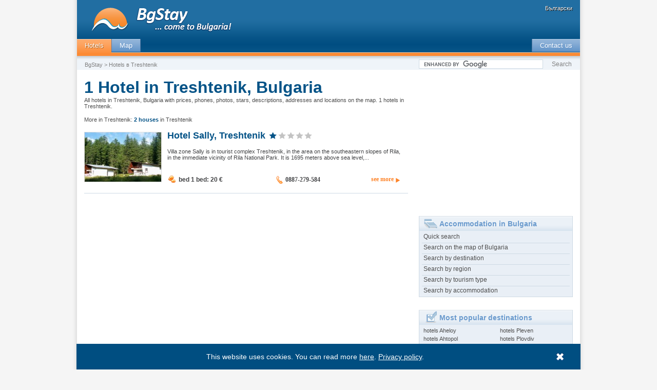

--- FILE ---
content_type: text/html; charset=utf-8
request_url: https://www.google.com/recaptcha/api2/aframe
body_size: 120
content:
<!DOCTYPE HTML><html><head><meta http-equiv="content-type" content="text/html; charset=UTF-8"></head><body><script nonce="yCRqerhCMTvuE4qGYZR9QQ">/** Anti-fraud and anti-abuse applications only. See google.com/recaptcha */ try{var clients={'sodar':'https://pagead2.googlesyndication.com/pagead/sodar?'};window.addEventListener("message",function(a){try{if(a.source===window.parent){var b=JSON.parse(a.data);var c=clients[b['id']];if(c){var d=document.createElement('img');d.src=c+b['params']+'&rc='+(localStorage.getItem("rc::a")?sessionStorage.getItem("rc::b"):"");window.document.body.appendChild(d);sessionStorage.setItem("rc::e",parseInt(sessionStorage.getItem("rc::e")||0)+1);localStorage.setItem("rc::h",'1769350828772');}}}catch(b){}});window.parent.postMessage("_grecaptcha_ready", "*");}catch(b){}</script></body></html>

--- FILE ---
content_type: text/css
request_url: https://bgstay.com/css/pochivka_common.css
body_size: 3212
content:
@import url('//bgstay.com/v4/js/fancybox/jquery.fancybox.css');
/* за новия пейджинг */

.first_page {
    background-color: #EFF6FA;
    border: 1px solid #D4ECF1;
    height: 26px;
    margin: 0 8px 0 0 !important;
    width: 26px;
}
.first_page:hover {
    background-color: #E5F7FB;
    cursor: pointer;
}
.first_page_img {
    background: url("//bgstay.com/images/sprit.png") no-repeat scroll -463px -96px transparent;
    height: 11px;
    margin: 7px 0 0;
    width: 13px;
}
.back_page {
    background-color: #EFF6FA;
    border: 1px solid #D4ECF1;
    height: 26px;
    margin: 0 18px 0 0 !important;
    width: 49px;
}
.back_page:hover {
    background-color: #E5F7FB;
    cursor: pointer;
}

.back_page_img {
    background: url("//bgstay.com/images/sprit.png") no-repeat scroll -463px -109px transparent;
    height: 15px;
    margin: 5px 0 0;
    width: 13px;
}

.page_number {
    background-color: #EFF6FA;
    border: 1px solid #D4ECF1;
    font-family: Arial,Helvetica,sans-serif;
    height: 26px;
    line-height: 25px;
    margin: 0 8px 0 0 !important;
    width: 26px;
}
.page_number:hover {
    background-color: #E5F7FB;
    cursor: pointer;
}
.page_number a {
    color: #155E8F;
    margin: 0 !important;
    text-decoration: none;
}
.page_number a:hover {
    color: #8C8C8C;
    text-decoration: underline;
}
.page_number a:hover {
    background-color: #E5F7FB;
}
.next_page {
    background-color: #EFF6FA;
    border: 1px solid #D4ECF1;
    height: 26px;
    margin: 0 0 0 10px !important;
    width: 49px;
}
.next_page:hover {
    background-color: #E5F7FB;
    cursor: pointer;
}

.next_page_img {
    background: url("//bgstay.com/images/sprit.png") no-repeat scroll -479px -109px transparent;
    height: 15px;
    margin: 5px 0 0;
    width: 15px;
} 

.page_number_active {
    background-color: #EFF6FA;
    border: 1px solid #D4ECF1;
    font-family: Arial,Helvetica,sans-serif;
    height: 26px;
    line-height: 25px;
    margin: 0 8px 0 0 !important;
    text-align: center;
    width: 26px;
}
.page_number_active:hover {
    background-color: #EFF6FA;
    cursor: default;
}


#navigation_bottom a {
    color: #155E8F;
    margin: 0 !important;
    text-decoration: none;
    text-align:center;
}
#navigation_bottom a:hover {
    text-decoration: none;
}
#navigation_bottom a:hover {
    background-color: #E5F7FB;
}

div#navigation_bottom {
    text-align: center;
    padding-top: 23px;
    clear: both;
} 


/* за табчето горе */

#pad_menu {
    padding: 5px 15px 5px 50px;
}
#pad_menu_active {
    background: url("//bgstay.com/images/allv4-tile.png") repeat-x scroll -3px -136px transparent;
    padding: 5px 15px 7px 50px;
    color: #FFFFFF;
    text-decoration: none;
    display: inline;
    font-family: Arial,sans-serif;
    font-size: 1.3em;}

#new_et-img {
    background: url("//bgstay.com/images/sprit.png") no-repeat scroll -449px -269px transparent;
    height: 18px;
    margin: 13px 0 0 -46px !important;
    padding: 0 !important;
    position: absolute;
    width: 46px;
}

.right_new_boton-img {
    background: url("//bgstay.com/images/sprit.png") no-repeat scroll -443px -232px transparent;
    float: right;
    height: 38px;
    margin: -8px 0 0 -11px;
    padding: 0 !important;
    position: absolute;
    width: 56px;
    z-index: 99;
}

.big_thumb {
    width:149px;
    height:96px;
}
.underlne:hover { text-decoration:underline !important; }
.go2mob {
    background: url("//pochivka.bg/mobile/images/2mob_bg.png") repeat scroll 0 0 transparent;
    float: left;
    height: 120px;
    margin-left: 10px;
    padding-top: 28px;
    text-align: center;
    width: 980px;
} 

html { overflow-x: hidden; overflow-y:auto; }

.n, .n:hover{
    text-decoration:none;
}
.small_light, .small_light:visited{
    color:#808080;
    font-size:11px;
}

/***************************** header *******************************/
div#header {
    width: 982px;
    margin: 0 auto;
    height: 75px;
    clear: both;
}
.header-bg {
    width: 100%;
    height: 51px;
    background: url([data-uri]);
    background: -moz-linear-gradient(top,  #216ea2 0%, #206ea1 36%, #1c699d 45%, #055386 74%, #004d81 85%, #085689 100%);
    background: -webkit-gradient(linear, left top, left bottom, color-stop(0%,#216ea2), color-stop(36%,#206ea1), color-stop(45%,#1c699d), color-stop(74%,#055386), color-stop(85%,#004d81), color-stop(100%,#085689));
    background: -webkit-linear-gradient(top,  #216ea2 0%,#206ea1 36%,#1c699d 45%,#055386 74%,#004d81 85%,#085689 100%);
    background: -o-linear-gradient(top,  #216ea2 0%,#206ea1 36%,#1c699d 45%,#055386 74%,#004d81 85%,#085689 100%);
    background: -ms-linear-gradient(top,  #216ea2 0%,#206ea1 36%,#1c699d 45%,#055386 74%,#004d81 85%,#085689 100%);
    background: linear-gradient(to bottom,  #216ea2 0%,#206ea1 36%,#1c699d 45%,#055386 74%,#004d81 85%,#085689 100%);
    filter: progid:DXImageTransform.Microsoft.gradient( startColorstr='#216ea2', endColorstr='#085689',GradientType=0 );
}
.header-border {
    width: 100%;
    height: 3px;
    background-color: #fc974b;
/*    border-top: 1px solid #ffb986;*/
    border-bottom: 1px solid #fcb985; 
}

div#header a img{
    margin: 11px 0 9px 10px;
}

span#languagebox {
    float: right;
    margin: 17px 10px 0 0;
    text-shadow: 1px 1px #000;
}
.language{
    color:#fff;
}


/*** Menu begin*/
div#mainmenu {
    height: 20px;
    clear: both;
    line-height: 20px;
    background: transparent url('../images/allv4-tile.png') -3px -345px repeat-x scroll;
}
div#mainmenuleft {
    float:left;
}
div#mainmenuleft a:first-child {

    
}
div#mainmenuleft a:last-child {
    border-right: 1px solid #587ba3;
}
div#mainmenuright {
    float:right;
}
div#mainmenu a {
    color: #fff;
    font-family: Arial,sans-serif;
    font-size: 1.2em;
    float: left;
}
.menu {
    background: transparent url('../images/allv4-tile.png') -3px -345px repeat-x scroll;
    padding: 0 10px;
    
    text-shadow: 1px 1px #608fc5;
}
div#mainmenuleft .menu {
    border-right: 1px solid #587ba3;
}
div#mainmenuright .menu {
    border-left: 1px solid #587ba3;
}
div#mainmenuright .menuactive {
    border-left: 1px solid #587ba3;
}
.menu:hover {
    background: transparent url('../images/allv4-tile.png') -3px -374px repeat-x scroll;
}
.menuactive {
    background: transparent url(../images/allv4-tile.png) -3px -136px repeat-x;
    padding: 0 10px 0;
    text-shadow: 1px 1px #a65b17;
    border: none;
    
}

.menuactive + .menu {
    border-left: 1px solid #587ba3;
}
/*.menuactive:not(:first-child) {
    border-left: 1px solid #587ba3;
}*/

/*** Breadcrumps+search begin*/
div#crumpssearch {
    color: #808080;
    clear: both;
    padding: 4px 0 0 19px;
}


/***************************** global search *******************************/
.global-search {
    width: 413px;
    margin: 13px 0 0 45px;
    float: left;
    position: relative;
}
.global-search-input {
    width: 100%;
    height: 25px;
    background-color: #fff;
    background-position: 393px 50%;
    background-repeat: no-repeat;
    border-radius: 3px;
/*    border: 1px solid #1a5e8b;*/
}
.global-search-input.lens {
    background-image: url('../images/global_search/lens.png');
}
.global-search-input.loader {
    background-image: url('../images/global_search/loader.gif');
}
.global-search-input .cancel {
    display: block;
    position: absolute;
    width: 15px;
    height: 15px;
    background: #fff url('../images/global_search/cancel.png') 50% 50% no-repeat;
    top: 5px;
    right: 5px;
}
.global-search-input input {
    border: none;
    border-right: 1px solid #c7c7c7;
    height: 20px;
    margin: 1px 0 0 2px;
    width: 375px;
    padding-left: 8px;
    font-size: 11px;
    outline: none;
}
.global-search-result {
    display: none;
    position: absolute;
    left: -1px;
    top: 26px;
    width: 100%;
    background: #fff;
    border: 1px solid #226fa2;
    z-index: 121;
}
.global-search-result ul {
    list-style-image: none;
    padding: 0;
    margin: 0;
}
.global-search-result ul li {
    list-style: none;
}
.global-search-result ul li.border {
    border: none;
    width: 100%;
    height: 1px;
    border-bottom: 1px solid #d3d3d3;

}
.global-search-result ul li a {
    display: block;
    margin: 0 12px;
    padding: 6px 0 6px 26px;
    background-repeat: no-repeat;
}
.global-search-result ul li:hover {
    text-decoration: underline;
}
.global-search-result ul li a.percent {
    background-image: url('../images/global_search/icon-search-percent.png');
    background-position: 0 50%;
    background-size: 16px 13px;
}
.global-search-result ul li a.home {
    background-image: url('../images/global_search/icon-search-home.png');
    background-position: 0 50%;
}
.global-search-result ul li a.bed {
    background-image: url('../images/global_search/icon-search-bed.png');
    background-position: 0 50%;
    background-size: 16px 12px;
}
.global-search-result ul li a.pin {
    background-image: url('../images/global_search/icon-search-pin.png');
    background-position: 0 50%;
    background-size: 16px 16px;
}
.global-search-result ul li a.cutlery {
    background-image: url('../images/global_search/icon-search-cutlery.png');
    background-position: 0 50%;
    background-size: 16px 16px;
}

/***************************** cookie policy *******************************/
.cookie-policy {
    position: fixed;
    height: 50px;
    width: 982px;
    margin-left: -491px;
    left: 50%;
    bottom: 0;
    background: #004e81;
    color: #fff;
    font: normal 14px/50px Arial,Helvetica,sans-serif;
    text-align: center;
    z-index: 999999;
}
.cookie-policy a {
    color: #fff;
    text-decoration: underline;
}
.cookie-policy a:hover {
    text-decoration: none;
}    
.cookie-policy .cookie-policy-close {
    float: right;
    margin-right: 28px;
    margin-top: 13px;
}
.cookie-policy .cookie-policy-close i {
    background: url("../../images/btn-close.png") 0 0 no-repeat;
    display: inline-block;
    height: 24px;
    vertical-align: middle;
    width: 24px;
}

--- FILE ---
content_type: text/css
request_url: https://bgstay.com/css/town_20150602.css
body_size: 7654
content:
/*Basic HTML elements */
body{
	font-family:Verdana,Arial,sans-serif;
	font-size:11px;
	color:#4d4d4d;
	margin:0;
	padding:0;
	}

div#page-back{
	clear:both;width:100%;
	padding:0;
	width:1000px;
	margin:0 auto;
	}

	
div#main_panel{
	float:right;
	width:700px;
	padding-bottom:25px;
}

.room_type{
	padding:15px;
	border: 1px solid #cedae4;
}

.upload_thumb{
	margin:15px;
	border: 1px solid #cedae4;
}

.checkbox_1{
	border: medium none;
	vertical-align: middle;
}

/* Font and link styling */


/** Headings */

/*** H1 */
h1{
	font-family:Arial, sans-serif;
	color:#045387;
	font-size:24px;
	margin-top:16px;
	}

.large_title{
	font-family:Arial, sans-serif;
	color:#045387;
	font-size:18px;
	margin-top:0;
	margin-bottom:10px;
	}
	
br.small{
	line-height:6px;
}

br.m25{
	line-height:25px;
}

br.m15{
	line-height:15px;
}

textarea.link{
	border-style:solid;
	border-width:1px;
	border-color:#cedae4;
	overflow: hidden;
}

.checkbox_item {
	/*float:left;*/
	/*clear:both;*/
	border: 0px;
	vertical-align: middle;
}

/*** H1 Home */

.h1_home{
	font-family:Arial, sans-serif;
	font-size:30px;
	font-weight:normal;
	}


/*** H1 small A??�A�A?A?a�sA�A?A?a�sA�A?A??�A�A?A?a�sA�A?A?a�sA�A?A??�A�A?A?a�sA�A?A?a�sA�A?A??�A�A?A?a�sA�A?A?a�sA�A?A??�A�A?A?a�sA�A?A?a�sA�A?A??�A�A?A?a�sA�A?A?a�sA�A?A??�A�A?A?a�sA�A?A?a�sA�A?A??�A�A?A?a�sA�A?A?a�sA�A? A??�A�A?A?a�sA�A?A?a�sA�A?A??�A�A?A?a�sA�A?A?a�sA�A?A??�A�A?A?a�sA�A?A?a�sA�A?A??�A�A?A?a�sA�A?A?a�sA�A?A??�A�A?A?a�sA�A?A?a�sA�A?A??�A�A?A?a�sA�A?A?a�sA�A? A??�A�A?A?a�sA�A?A?a�sA�A?A??�A�A?A?a�sA�A?A?a�sA�A? A??�A�A?A?a�sA�A?A?a�sA�A?A??�A�A?A?a�sA�A?A?a�sA�A? A??�A�A?A?a�sA�A?A?a�sA�A?A??�A�A?A?a�sA�A?A?a�sA�A?A??�A�A?A?a�sA�A?A?a�sA�A?A??�A�A?A?a�sA�A?A?a�sA�A?A??�A�A?A?a�sA�A?A?a�sA�A?A??�A�A?A?a�sA�A?A?a�sA�A?A??�A�A?A?a�sA�A?A?a�sA�A?A??�A�A?A?a�sA�A?A?a�sA�A? - A??�A�A?A?a�sA�A?A?a�sA�A?A??�A�A?A?a�sA�A?A?a�sA�A?A??�A�A?A?a�sA�A?A?a�sA�A?A??�A�A?A?a�sA�A?A?a�sA�A?A??�A�A?A?a�sA�A?A?a�sA�A?A??�A�A?A?a�sA�A?A?a�sA�A?A??�A�A?A?a�sA�A?A?a�sA�A?A??�A�A?A?a�sA�A?A?a�sA�A? A??�A�A?A?a�sA�A?A?a�sA�A? A??�A�A?A?a�sA�A?A?a�sA�A? h2_small, A??�A�A?A?a�sA�A?A?a�sA�A?A??�A�A?A?a�sA�A?A?a�sA�A?A??�A�A?A?a�sA�A?A?a�sA�A?A??�A�A?A?a�sA�A?A?a�sA�A?A??�A�A?A?a�sA�A?A?a�sA�A? A??�A�A?A?a�sA�A?A?a�sA�A?A??�A�A?A?a�sA�A?A?a�sA�A? A??�A�A?A?a�sA�A?A?a�sA�A?A??�A�A?A?a�sA�A?A?a�sA�A?A??�A�A?A?a�sA�A?A?a�sA�A?A??�A�A?A?a�sA�A?A?a�sA�A?A??�A�A?A?a�sA�A?A?a�sA�A?A??�A�A?A?a�sA�A?A?a�sA�A?A??�A�A?A?a�sA�A?A?a�sA�A?A??�A�A?A?a�sA�A?A?a�sA�A? A??�A�A?A?a�sA�A?A?a�sA�A?A??�A�A?A?a�sA�A?A?a�sA�A?A??�A�A?A?a�sA�A?A?a�sA�A? A??�A�A?A?a�sA�A?A?a�sA�A?A??�A�A?A?a�sA�A?A?a�sA�A?A??�A�A?A?a�sA�A?A?a�sA�A?A??�A�A?A?a�sA�A?A?a�sA�A?A??�A�A?A?a�sA�A?A?a�sA�A?A??�A�A?A?a�sA�A?A?a�sA�A?A??�A�A?A?a�sA�A?A?a�sA�A?A??�A�A?A?a�sA�A?A?a�sA�A?A??�A�A?A?a�sA�A?A?a�sA�A? A??�A�A?A?a�sA�A?A?a�sA�A?A??�A�A?A?a�sA�A?A?a�sA�A? A??�A�A?A?a�sA�A?A?a�sA�A?A??�A�A?A?a�sA�A?A?a�sA�A?A??�A�A?A?a�sA�A?A?a�sA�A?A??�A�A?A?a�sA�A?A?a�sA�A?A??�A�A?A?a�sA�A?A?a�sA�A?A??�A�A?A?a�sA�A?A?a�sA�A?A??�A�A?A?a�sA�A?A?a�sA�A?A??�A�A?A?a�sA�A?A?a�sA�A?A??�A�A?A?a�sA�A?A?a�sA�A? */
.h1_small{
	font-family:Arial, sans-serif;
	color:#045387;
	font-size:18px;
	}
	
/*** H2 small A??�A�A?A?a�sA�A?A?a�sA�A?A??�A�A?A?a�sA�A?A?a�sA�A?A??�A�A?A?a�sA�A?A?a�sA�A?A??�A�A?A?a�sA�A?A?a�sA�A? A??�A�A?A?a�sA�A?A?a�sA�A?A??�A�A?A?a�sA�A?A?a�sA�A? A??�A�A?A?a�sA�A?A?a�sA�A?A??�A�A?A?a�sA�A?A?a�sA�A?A??�A�A?A?a�sA�A?A?a�sA�A?A??�A�A?A?a�sA�A?A?a�sA�A?A??�A�A?A?a�sA�A?A?a�sA�A?A??�A�A?A?a�sA�A?A?a�sA�A?, A??�A�A?A?a�sA�A?A?a�sA�A?A??�A�A?A?a�sA�A?A?a�sA�A?A??�A�A?A?a�sA�A?A?a�sA�A?A??�A�A?A?a�sA�A?A?a�sA�A?A??�A�A?A?a�sA�A?A?a�sA�A?A??�A�A?A?a�sA�A?A?a�sA�A? A??�A�A?A?a�sA�A?A?a�sA�A? A??�A�A?A?a�sA�A?A?a�sA�A?A??�A�A?A?a�sA�A?A?a�sA�A?A??�A�A?A?a�sA�A?A?a�sA�A?A??�A�A?A?a�sA�A?A?a�sA�A?A??�A�A?A?a�sA�A?A?a�sA�A?A??�A�A?A?a�sA�A?A?a�sA�A?A??�A�A?A?a�sA�A?A?a�sA�A?A??�A�A?A?a�sA�A?A?a�sA�A?A??�A�A?A?a�sA�A?A?a�sA�A?A??�A�A?A?a�sA�A?A?a�sA�A?A??�A�A?A?a�sA�A?A?a�sA�A? A??�A�A?A?a�sA�A?A?a�sA�A?A??�A�A?A?a�sA�A?A?a�sA�A? A??�A�A?A?a�sA�A?A?a�sA�A?A??�A�A?A?a�sA�A?A?a�sA�A?A??�A�A?A?a�sA�A?A?a�sA�A?A??�A�A?A?a�sA�A?A?a�sA�A?A??�A�A?A?a�sA�A?A?a�sA�A?A??�A�A?A?a�sA�A?A?a�sA�A?A??�A�A?A?a�sA�A?A?a�sA�A?A??�A�A?A?a�sA�A?A?a�sA�A?A??�A�A?A?a�sA�A?A?a�sA�A? A??�A�A?A?a�sA�A?A?a�sA�A?A??�A�A?A?a�sA�A?A?a�sA�A?A??�A�A?A?a�sA�A?A?a�sA�A?A??�A�A?A?a�sA�A?A?a�sA�A?A??�A�A?A?a�sA�A?A?a�sA�A?A??�A�A?A?a�sA�A?A?a�sA�A?A??�A�A?A?a�sA�A?A?a�sA�A? A??�A�A?A?a�sA�A?A?a�sA�A?A??�A�A?A?a�sA�A?A?a�sA�A? A??�A�A?A?a�sA�A?A?a�sA�A?A??�A�A?A?a�sA�A?A?a�sA�A?A??�A�A?A?a�sA�A?A?a�sA�A?A??�A�A?A?a�sA�A?A?a�sA�A?A??�A�A?A?a�sA�A?A?a�sA�A?A??�A�A?A?a�sA�A?A?a�sA�A?A??�A�A?A?a�sA�A?A?a�sA�A?A??�A�A?A?a�sA�A?A?a�sA�A? A??�A�A?A?a�sA�A?A?a�sA�A?A??�A�A?A?a�sA�A?A?a�sA�A?A??�A�A?A?a�sA�A?A?a�sA�A?A??�A�A?A?a�sA�A?A?a�sA�A?A??�A�A?A?a�sA�A?A?a�sA�A?A??�A�A?A?a�sA�A?A?a�sA�A? A??�A�A?A?a�sA�A?A?a�sA�A?A??�A�A?A?a�sA�A?A?a�sA�A? A??�A�A?A?a�sA�A?A?a�sA�A?A??�A�A?A?a�sA�A?A?a�sA�A? h2, A??�A�A?A?a�sA�A?A?a�sA�A? A??�A�A?A?a�sA�A?A?a�sA�A?A??�A�A?A?a�sA�A?A?a�sA�A? h1, A??�A�A?A?a�sA�A?A?a�sA�A?A??�A�A?A?a�sA�A?A?a�sA�A?A??�A�A?A?a�sA�A?A?a�sA�A?A??�A�A?A?a�sA�A?A?a�sA�A?A??�A�A?A?a�sA�A?A?a�sA�A?A??�A�A?A?a�sA�A?A?a�sA�A?A??�A�A?A?a�sA�A?A?a�sA�A? A??�A�A?A?a�sA�A?A?a�sA�A?A??�A�A?A?a�sA�A?A?a�sA�A? A??�A�A?A?a�sA�A?A?a�sA�A?A??�A�A?A?a�sA�A?A?a�sA�A? .h1_small A??�A�A?A?a�sA�A?A?a�sA�A? A??�A�A?A?a�sA�A?A?a�sA�A?A??�A�A?A?a�sA�A?A?a�sA�A? A??�A�A?A?a�sA�A?A?a�sA�A?A??�A�A?A?a�sA�A?A?a�sA�A?A??�A�A?A?a�sA�A?A?a�sA�A?A??�A�A?A?a�sA�A?A?a�sA�A?, A??�A�A?A?a�sA�A?A?a�sA�A?A??�A�A?A?a�sA�A?A?a�sA�A?A??�A�A?A?a�sA�A?A?a�sA�A?A??�A�A?A?a�sA�A?A?a�sA�A? .h1_small A??�A�A?A?a�sA�A?A?a�sA�A?A??�A�A?A?a�sA�A?A?a�sA�A?A??�A�A?A?a�sA�A?A?a�sA�A? A??�A�A?A?a�sA�A?A?a�sA�A?A??�A�A?A?a�sA�A?A?a�sA�A?A??�A�A?A?a�sA�A?A?a�sA�A? A??�A�A?A?a�sA�A?A?a�sA�A?A??�A�A?A?a�sA�A?A?a�sA�A? A??�A�A?A?a�sA�A?A?a�sA�A?A??�A�A?A?a�sA�A?A?a�sA�A?A??�A�A?A?a�sA�A?A?a�sA�A?A??�A�A?A?a�sA�A?A?a�sA�A?A??�A�A?A?a�sA�A?A?a�sA�A?A??�A�A?A?a�sA�A?A?a�sA�A?A??�A�A?A?a�sA�A?A?a�sA�A?A??�A�A?A?a�sA�A?A?a�sA�A? A??�A�A?A?a�sA�A?A?a�sA�A?A??�A�A?A?a�sA�A?A?a�sA�A?A??�A�A?A?a�sA�A?A?a�sA�A?A??�A�A?A?a�sA�A?A?a�sA�A?A??�A�A?A?a�sA�A?A?a�sA�A?A??�A�A?A?a�sA�A?A?a�sA�A?*/
.h2_small{
	font-family:Arial, sans-serif;
	color:#045387;
	font-size:18px;
	}

/*** H2 */
h2{
	color:#045387;
	font-size:14px;
	font-family: Arial, sans-serif;
	margin:16px 0 8px 0px;
	}

/*** H2 Light */
.h2_light{
	color:#6a9acd;
	font-size:14px;
	font-family: Arial, sans-serif;
	font-weight:bold;
	margin:12px 0 8px 17px;
	}

/*** H3 */
.h3{
	
	}

option{
	color:#4d4d4d;
	font-size:12px;
}

label{
	color:#4d4d4d;
	font-size:11px;
}

label:hover{
	text-decoration:underline;
}

/** Paragraph headings */


/*** Light blue */
.title_light{
	color:#6A9ACD;
	/*display:block;*/
	font-family:Arial,sans-serif;
	font-size:14px;
	font-weight:bold;
	margin:12px 0 8px 17px;
	}
	
div.normalbox .title_light, div.orangebox .title_light{
	margin:0;
	padding-left:0;
	padding-right:0;
	padding-top:0;
	padding-bottom:3px;
}

div.box_no_padding .title_light{
	padding-left:15px;
	padding-top:10px;
}

div#main .normalbox{
	width:603px;
}

div#main_panel .normalbox{
	width:668px;
}

/*** Dark blue */
.title_dark{
	color:#045387;
	font-family:Arial,sans-serif;
	font-size:14px;
	font-weight:bold;
	margin:16px 0 8px 0;
	}

div.searchform a{
	font-family:Verdana,Arial,sans-serif;
	font-size:11px;
	/*color:#4d4d4d;*/
}

/** Links */


/*** Underline */
.u{
	text-decoration:underline !important;
	}

.u:hover{
	text-decoration:none !important;
	}

/*** No underline */
a{
	text-decoration:none;
	color:#4d4d4d;
	}

a:hover{
	text-decoration:underline;
	}


input.a:hover{
	color:#4d4d4d;
	background:#e4ecf4 !important;
	}

a img{
	border:none;
	}

/*** No change */
.n, .n:hover{
	text-decoration:none;
	}


/** Text */

.mid_dark{
	color:#4d4d4d;
	font-size:12px;
	font-family:Arial, sans-serif;
	}

.small_dark{
	color:#4d4d4d;
	font-size:11px;
	}

/*** Light gray #808080 */
.big_light{
	
	}

.mid_light{
	color:#808080;
	font-size:12px;
	}

.small_light, .small_light:visited{
	color:#808080;
	font-size:11px;
	}

a:hover span{
text-decoration: underline;
cursor:pointer;
}

/*** Orange */
.big_orange{
	font-size:14px !important;
	font-weight:bold !important;
	color:#fc8a34 !important;
	}

.mid_orange{
	font-size:12px;
	font-weight:bold;
	color:#fc8a34;
	}
	
.small_orange{
	font-size:12px;
	font-weight:normal;
	color:#fc8a34;
	}

.orange_text{
	color:#fc8a34;
	}
	
/*** Dark blue #336699 */
.mid_dark_blue{
	color:#045387;
	}

.small_dark_blue{
	color:#045387;
	font-size:11px;
	}

/*** Light blue #6699cc A??�A�A?A?a�sA�A?A?a�sA�A?A??�A�A?A?a�sA�A?A?a�sA�A?A??�A�A?A?a�sA�A?A?a�sA�A?A??�A�A?A?a�sA�A?A?a�sA�A? A??�A�A?A?a�sA�A?A?a�sA�A?A??�A�A?A?a�sA�A?A?a�sA�A? A??�A�A?A?a�sA�A?A?a�sA�A?A??�A�A?A?a�sA�A?A?a�sA�A?A??�A�A?A?a�sA�A?A?a�sA�A?A??�A�A?A?a�sA�A?A?a�sA�A?A??�A�A?A?a�sA�A?A?a�sA�A?A??�A�A?A?a�sA�A?A?a�sA�A?A??�A�A?A?a�sA�A?A?a�sA�A?A??�A�A?A?a�sA�A?A?a�sA�A?A??�A�A?A?a�sA�A?A?a�sA�A? A??�A�A?A?a�sA�A?A?a�sA�A?A??�A�A?A?a�sA�A?A?a�sA�A?A??�A�A?A?a�sA�A?A?a�sA�A? A??�A�A?A?a�sA�A?A?a�sA�A?A??�A�A?A?a�sA�A?A?a�sA�A?A??�A�A?A?a�sA�A?A?a�sA�A?A??�A�A?A?a�sA�A?A?a�sA�A?A??�A�A?A?a�sA�A?A?a�sA�A?A??�A�A?A?a�sA�A?A?a�sA�A?A??�A�A?A?a�sA�A?A?a�sA�A?A??�A�A?A?a�sA�A?A?a�sA�A?A??�A�A?A?a�sA�A?A?a�sA�A?A??�A�A?A?a�sA�A?A?a�sA�A?A??�A�A?A?a�sA�A?A?a�sA�A? A??�A�A?A?a�sA�A?A?a�sA�A?A??�A�A?A?a�sA�A?A?a�sA�A? A??�A�A?A?a�sA�A?A?a�sA�A?A??�A�A?A?a�sA�A?A?a�sA�A?A??�A�A?A?a�sA�A?A?a�sA�A?A??�A�A?A?a�sA�A?A?a�sA�A?A??�A�A?A?a�sA�A?A?a�sA�A?A??�A�A?A?a�sA�A?A?a�sA�A?A??�A�A?A?a�sA�A?A?a�sA�A?A??�A�A?A?a�sA�A?A?a�sA�A?A??�A�A?A?a�sA�A?A?a�sA�A?*/
.mid_light_blue{
	color:#6A9ACD;
	font-weight:bold;
	}

/*** Red #ff0000 */
.warn{
	color:#ff0000;
	font-weight:1000;
	font-family:Verdana, sans-serif;
	font-size:13px;
	}

/*** White #ffffff */
.menu{
	color:#FFFFFF;
	display:inline;
	font-family:Arial,sans-serif;
	font-size:1.3em;
	padding:5px 15px 5px;
	}

.menuactive{
	color:#FFFFFF;
	display:inline;
	font-family:Arial,sans-serif;
	font-size:1.3em;
	padding:5px 15px 7px;
	}

.language{
	color:#ffffff;
	}

.table{
	color:#ffffff;
	font-size:9px;
	}



/* Layout elements */



/** HEADER BEGIN */
div#header{
	width:980px;
	margin:0 auto;
	height:136px;
	background:#eff4f9;
	clear:both;
	}

div#header a img{
	margin:14px 0 13px 27px;
	}

span#languagebox{
	float:right;
	margin:10px 15px 0 0;
	}

/*** Menu begin*/
div#mainmenu{
	height:44px;
	clear:both;
	line-height:normal;
        background: none;
	}

div#mainmenuleft{
	float:left;
	}

div#mainmenuright{
	float:right;
	}


/*** Breadcrumps+search begin*/
div#crumpssearch{
	color:#808080;
	clear:both;
	padding:0 0 0 15px;
	}

div#crumps{
	float:left;
	}

div#searchbox{
	float:right;
	}

div#searchbox input{
	border:1px solid #CEDAE4 !important;
	float:left;
	margin:-4px 0 0 0;
	width:236px;
	position:relative;
	}

div#searchbox input.button{
	background:transparent none repeat scroll 0 0;
	border:medium none !important;
	cursor:pointer;
	padding-top:2px;
	width:72px;
	}



/** CONTENT BEGIN */
div#content{
	width:952px;
	margin:0 auto;
	padding:0 14px;
	}

div#main{
	float:left;
	clear:left;
	width:635px;
	padding-bottom:25px;
	}

div#main_wide{
	float:left;
	width:952px;
	padding-bottom:14px;
	}
	
/*** Navigation top begin*/
div#navigation{
	clear:both;
	padding-top:8px;
	margin:0 0 20px 0;
	height:13px;
	width:100%;
	}

div.directions{
	float:right;
	color:#808080;
	}

div.founditems{
	float:left;
	}

div.foundnumber{
	float:left;
	margin:0 auto;
	text-align:center;
	width:350px;
	}

div.foundnumber div#previous{
	float:right;
	}

.toleft-img{
	height:14px;
	width:7px;
	margin-right:5px;
	}

.toright-img{
	height:14px;
	width:7px;
	margin-left:5px;
	}

.youarehere{
	height:14px;
	margin:0 20px;
	width:11px;
	}

/*** Heading begin*/
div#heading{
	border-bottom:1px solid #7E9DB9;
	clear:both;
	height:52px;
	}

div#title{
	float:left;
	margin-right:10px;
	}

div#title img{
	float:left;
	}

div#title span{
	padding-left:10px;
	font-size:12px;
	}

div#title h1{
	display:inline;
	margin:-4px 0 3px 0px;
	}

div#title h2{
	display:inline;
	font-weight:100;
	margin:0;
	padding-left:1px;
	}

div.searchitemhead h2{
	margin:-4px 5px 3px 0;
	}

div.stars{
	padding-top:7px;
	}

div.searchitem{
	border:1px solid #CEDAE4;
	clear:both;
	margin-bottom:25px;
	padding-bottom:5px;
	}

div.searchitemhead{
	height:40px;
	background:#EBF1F7 ;
	border-bottom:1px solid #CEDAE4;
	padding: 5px 5px 0 5px;
	}

.vipdetailed-img{
	height:47px;	
	margin-right:10px;
	width:43px;
	}

.vipresults-img{
	height:34px;	
	margin-right:10px;
	width:43px;
	}

div.itemitemhead{
	float:right;
	}

div.searchitemhead div.searchitemtitle{
	float:left;
	clear:right;
	width:570px;
	}

div.searchiteminfo{
	/*clear:both;*/
	padding:5px;
	}

div.searchiteminfo img{
	float:left;
	margin:0 11px 11px 0;
	}

div.searchitemhead div.mid_dark_blue{
	font-size:12px;
	float:left;
	width:410px;
	}

.moreinfo{
	height:15px;
	padding-left:17px;
	}

.moreinfo-img{
	height:15px;
	margin-right:5px;
	width:14px;
	}

div.description {
	margin:10px 0 25px 0;
	}

/*
div.description div.regiontypetext{
	float:left;
	text-align:justify;
	width:225px;
	}
*/

/*A??�A�A?A?a�sA�A?A?a�sA�A?A??�A�A?A?a�sA�A?A?a�sA�A?A??�A�A?A?a�sA�A?A?a�sA�A? A??�A�A?A?a�sA�A?A?a�sA�A?A??�A�A?A?a�sA�A?A?a�sA�A? A??�A�A?A?a�sA�A?A?a�sA�A?A??�A�A?A?a�sA�A?A?a�sA�A?A??�A�A?A?a�sA�A?A?a�sA�A? A??�A�A?A?a�sA�A?A?a�sA�A?A??�A�A?A?a�sA�A?A?a�sA�A?A??�A�A?A?a�sA�A?A?a�sA�A?A??�A�A?A?a�sA�A?A?a�sA�A?A??�A�A?A?a�sA�A?A?a�sA�A?A??�A�A?A?a�sA�A?A?a�sA�A?A??�A�A?A?a�sA�A?A?a�sA�A?A??�A�A?A?a�sA�A?A?a�sA�A?A??�A�A?A?a�sA�A?A?a�sA�A????*/
div.description div.map{
	float:right;
	width:390px;
	}

.regionmap{
	float:right;
	width:390px;
	margin-left:10px;
}

.checkbox_aux{
	width:125px;
}

div.searchform{
	margin-bottom:25px;
	margin-top:20px;
	}

div.searchform  div.clear{
	height:3px;
	}

div.searchform span.title_light{	
	height:20px;
	margin:10px;
	padding:5px 0 0 10px;
	}

div.searchform table{ 
	/*margin-left:25px;	*/
	/*width:98%;*/
	}

div.searchform table a.small_dark{ 
	float:left;
	width:147px;
	}

div.searchform a{ 
	padding:0 !important;
	}

div.searchform div.small_dark input{
	border:1px solid #CEDAE4;	
	margin:10px 10px 0 10px;
	}

input{
	border:1px solid #CEDAE4;
	color:#4d4d4d;
	font-size:12px;
	font-family:Verdana, sans-serif;
	
}

.border{
	border:1px solid #CEDAE4;
}

select{
	border:1px solid #cedae4;
	color:#4d4d4d;
}

.noborder{
	border:0 !important;
}

div.searchform div.small_dark select{
	border:1px solid #cedae4;
	margin:10px 10px 10px 0;
	}

hr.searchdivider{
	border-left:medium none;
	border-top:1px solid #CEDAE4;
	color:#FFFFFF;
	width:610px;
	}

.formn{
	height:24px;
	margin:-5px 5px 0 0;
	width:23px;
	}


/*** Two columns begin*/

/**** Left column begin*/

div#twocolumns{
	clear:both;
	margin-top:10px;
	}

div#leftcol{
	float:left;
	margin:0 16px 4px 0;
	width:299px;
	}

div#thumbs{
margin-top:22px;
padding:0;
width:300px;
overflow:hidden;
text-align:left;
}

div#thumbs ul{
list-style:none;
padding:0;
margin:0;
width:320px;
}

div#thumbs ul li{
display:block;
float:left;
height:80px;
margin-right:20px;
padding:0;
text-align:center;
width:60px;
}

div#leftcol div#image{
text-align:center;
}
	
div.advert a{
	float:right;
	}
	
div.advert{
	clear:both;
}

div.bluebox-icons{
	margin-top:25px;
	line-height:21px;
	width:298px;
	}

div.bluebox-icons div.item{
	margin-left:20px;
	height:25px;
	}

div.item a img{
	margin-right:7px;
	width:20px;
	height:18px;
	}


/**** Right column begin*/


div.bluebox, div.bluebox-icons, div.bluebox-info{
	border: 1px solid #cedae4;
	padding:0 0 10px 0;
	line-height:16px;
	}

div.orangebox{
	border: 1px solid #cedae4;
	padding:15px;
	padding-top:10px;
	background:#FFF3EA;
	}
	
div.normalbox{
	border: 1px solid #cedae4;
	padding:15px;
	padding-top:10px;
	/*padding:0 0 10px 0;*/
	/*line-height:16px;*/
	/*background:#EBF1F7;*/
	}
	
div.bluebox-add{
	background:#EBF1F7;
	}

div.bluebox a{
	padding: 0 2px 0 28px;
	}

div.bluebox_condensed a{
	padding: 0 2px 0 10px;
}

div.bluebox_condensed {
	width:270px;
	margin-top:15px;
	height:126px;
}

div.bluebox_condensed .title_light{
	margin-left:10px;
}

div.bluebox_adsense_small {
	margin-top:15px;
	padding-top:10px;
	width:270px;
	height:60px;
}

div#twocolumns div.bluebox{
	margin-bottom:15px;
	width:317px;
	}

div#twocolumns div.reserv{
	width:319px;
	margin-bottom:10px;
	}

div.resrvitem{
	min-height:21px;
	}

div.resrvitem img{
	height:20px;
	margin:-2px 5px 0 0;
	width:21px;
	}



.down{
	background:transparent;
	padding-right:19px;
	}

/**** Single column begin*/

div#singlecolumn h2{
	margin-left:0;
	}

div#singlecolumn {
	clear:both;
}
	
table.prices{
	border:1px solid #CEDAE4;
	font-size:11px;
	font-family:Arial, sans-serif;
	width:100%;
	color:#4d4d4d;
	}

table.vip_prices{
	background:#ffffff;
	border:1px solid #CEDAE4;
	padding:0;
	margin:0;
	font-size:12px;
	font-family:Arial, sans-serif;
	margin:0 auto;
	color:#4d4d4d;
}

.vip_prices tr.columnnames td {
	border-bottom:1px solid #CEDAE4;
}

.vip_prices td {
	border-right:1px solid #CEDAE4;
	vertical-align:middle;
	}

table.vip_prices tr.bluerow{
	background:#ebf1f7;
	}

div.searchitem table.prices{
	background:#ffffff;
	border-left:1px solid #CEDAE4;
	border-top:1px solid #CEDAE4;
	border-bottom:1px solid #CEDAE4;
	border-right:none;
	clear:both;
	font-size:11px;
	font-family:Arial, sans-serif;
	margin:0 auto;
	width:623px;
	color:#4d4d4d;
	}

table.prices tr.columnnames{
	color:#ffffff;
	height:33px;
	font-weight:bold;
	}

div.searchitem table.prices tr.columnnames td{
	color:#4d4d4d;
	height:33px;
	font-weight:bold;
	border-bottom:1px solid #CEDAE4;
	}

div.searchitem table.prices tr.columnnames span.table{
	color:#4d4d4d;

	}

table.prices tr.columnnames td.roomtype{
	text-align:left;
	}

table.prices tr{
	height:19px;
	}

table.prices tr.bluerow{
	background:#ebf1f7;
	}

table.prices tr.whiterow{
	background:#ffffff;
	}

table.prices td{
	padding: 0 8px;
	text-align:center;
	}

div.searchitem table.prices td{
	padding: 0 7px;
	text-align:center;
	border-right:1px solid #CEDAE4;
	}

table.prices td.roomtype{
	width:94px;
	font-weight:bold;
	text-align:left;
	}

table.prices td.type{
	width:40px;
	}

/**** Navigation begin*/

div#navigationbottom{
	margin-top:25px;
	text-align:center;
	padding-left:150px;
	clear:both;
	}

div#navigationbottom a {
	margin-right:15px;
	}

div#navigationbottom div {
	margin-right:15px;
	}

div#navigationbottom .toleft-img{
	margin-right:5px;
	}

div#navigationbottom .tobegin{
}

div#navigationbottom .toright-img {
	margin:0 0 0 -10px;
	}

div#navigationbottom a.end {
	margin-right:0;
	}

.newsearch-img{
	height:18px;
	margin:-5px 0 0 5px;
	width:20px;
	}

.newsearchleft-img{
	height:18px;
	margin:-5px 5px 0 0;
	width:20px;
	}

.tobegin{
	/*display:block;*/
	height:14px;
	margin-right:15px;
	width:13px;
	}

.toend {
	/*display:block;*/
	margin:0;
	width:13px;
	height:14px;
	margin-left:15px;
	}

/*** Sidebar begin */

div#sidebar{
	float:right;
	width:300px;
	padding-bottom:14px;
	margin-top:10px;
	}

div#sidebar div.bluebox{
	margin:10px 0 10px 0;
	width:298px;
	}

.addobject-img{
	float:left;
	height:36px;
	width:34px;
	margin-right:10px;
	}

div.bluebox bluebox-add a{
	font-family:Arial,sans-serif;
	font-size:14px;
	color:#6A9ACD;
	font-weight:bold;
	padding:0;
	}

div.bluebox-add span.title_light{
	letter-spacing:0.7px;
	font-size:18px;
	margin:0 0 4px 0;
	}

div.bluebox-add br{
height:10px;	
}

div.bluebox-add a{
	margin:14px 0 0;
	padding-left:25px;
	}

/*
div#sidebar div.bluebox div.small_dark_blue {
	clear:both;
	margin-left:12px;
	padding:6px 0 0 0
	}
*/


div#sidebar div.bluebox a.small_dark_blue {
	padding:0;
	color:#6A9ACD;
	clear:both;
	margin-left:12px;
	margin-top:6px;
	display:block;
	margin-bottom:0px;
	}

div.bluebox-info{
	background:#EBF1F7;
	margin-bottom:25px;
	margin-top:25px;
	padding-bottom:0;
	}

div#sidebar div.bluebox-info span.title_light{
	height:22px;
	margin:0 0 3px;
	padding:6px 0 0 9px;
	}	

div#sidebar div.bluebox-info a.mid_dark{
	border-bottom:1px solid #CEDAE4;
	clear:both;
	display:block;
	margin:0 5px;
	padding:0 3px;
	height:20px;
	}

div#sidebar div.bluebox-info a.last{
	border-bottom:none;
	}

.bulgaria-img{
	height:19px;
	margin:-2px 3px 0 0;
	width:27px;
	}

.selected-img{
	height:23px;
	margin:-5px 3px 0 0;
	width:27px;
	}

/** FOOTER BEGIN */
div#footer{
	clear:both;
	width:100%;
	height:50px;
	background:#f5f5f5 url(../images/footer.gif) no-repeat scroll center top;
	}

div#warp{
	margin:0 auto;
	padding-top:20px;
	width:980px;
	}

/** ADDITIONAL */

.clear{
	clear:both;
	}

.left{
	float:left;
	}

.right{
	float:right;
	}

.block {
	display:block;
}

input.orangeb{
	border: 1px solid #f9aa6f;
	color:#ffffff;
	display: block;
	font-size:14px;
	font-weight:bold;
	padding:2px 7px;
	font-family:Verdana, sans-serif;
	width: auto;
	overflow: visible;
	cursor:pointer;
	}

input.blueb {
	border:1px solid #528eb5;
	color:#FFFFFF;
	/*display:block;*/
	font-family:Verdana,sans-serif;
	font-size:14px;
	font-weight:bold;
	overflow:visible;
	padding:2px 7px;
	width:auto;
	cursor:pointer;
}

div.checkbox_aux span.small_light{
	margin-left:3px;
	}

div.checkbox_aux {
	padding:0 0 0 19px;
	text-indent:-19px;
	}

div.searchform table{ 
	width:100%;
	clear:both;
	}

div.searchform{
	width:593px;
	padding:0px 20px 10px 20px;
	margin-bottom:25px;
	margin-top:20px;
	}

hr.searchdivider{
	border-left:medium none;
	border-top:1px solid #CEDAE4;
	color:#FFFFFF;
	width:100%;
	margin:10px 0 0;
	padding:0;
	}

.title_light{
	color:#6A9ACD;
	display:block;
	font-family:Arial,sans-serif;
	font-size:14px;
	font-weight:bold;
	}

div.searchform div.title_light{
	margin:10px 0 8px 0;
	padding-top:5px;
	}

div.bluebox_bgr{
	width:100%;
	}

div.bluebox div.clear{
	height:3px;
	line-height:0;
	margin:0 -20px;
	}

input.searchformbutton{
	float:right;
	margin-top:20px;
	}
	
/* Added declarations */

.center{
	text-align:center;
	}

.big_dark{
	color:#4d4d4d;
	font-size:12px;
	font-family:Verdana, sans-serif;
	}

div.checkbox_aux span.small_light{
	margin-left:3px;
	}

div.checkbox_aux {
	padding:0 0 0 19px;
	text-indent:-19px;
	}

div.searchform table{ 
	width:100%;
	clear:both;
	}

div.searchform{
	width:593px;
	padding:0px 20px 10px 20px;
	margin:20px 0 25px 0;
	}

div.regiform table{
	margin-left:26px;
	width:92%;
	}

hr.searchdivider{
	border-left:medium none;
	border-top:1px solid #CEDAE4;
	color:#FFFFFF;
	width:100%;
	margin:10px 0 0;
	padding:0;
	}

.title_light{
	color:#6A9ACD;
	display:block;
	font-family:Arial,sans-serif;
	font-size:14px;
	font-weight:bold;
	}

.email_light{
	color:#6A9ACD;
	font-family:Arial,sans-serif;
	font-size:14px;
	font-weight:bold;
	margin:8px 0 8px 0;
	}

div.searchform div.title_light{
	margin:10px 0 8px 0;
	padding-top:5px;
	}

div.bluebox_bgr{
	width:100%;
	}

div.bluebox div.clear{
	height:3px;
	line-height:0;
	}

div.searchform div.clear{
	margin:0 -20px;
	}

input.searchformbutton{
	height:31px;
	float:right;
	margin-top:20px;
	width:101px;
	}

div.whypochivka{
	margin:30px auto;
	width:541px;
	line-height:16px;
	}

div.registration{
	margin:23px auto;
	width:645px;
	line-height:16px;
	}

div.search-mark{
	padding:15px 0 8px;
	}



div.loginbox{
	padding:15px;
	width:290px;
	}

div.regibox{
	padding:15px;
	width:585px;
	}

div.regibox div.big_orange{
	margin:9px 0 9px 27px;
	}

div.regibox div.small_dark{
	margin:0 0 0 27px;
	}

input.textfield{
	border:1px solid #CEDAE4;	
	}

div.searchform input.textfield{
	margin:10px 10px 0 10px;
	}

div.regiform input.textfield, div.offerform input.textfield{
	margin:0;
	}

div.loginbox table td, div.regiform table td{
	padding:10px 0 0 0;
	}
	
div.offerform table td{
	padding:2px 0 0 0;
}

div.loginbox input.textfield{
	margin:0 0 0 10px;
	}

.big_orange{
	font-size:14px;
	font-weight:bold;
	color:#fc8a34;
	}

.torightorange-img{
	height:13px;
	width:7px;
	margin-left:5px;
	}

.torightorange-white-bg-img{
	height:13px;
	width:7px;
	margin-left:5px;
	}

.box_small_padding{
	padding:5px !important;
}

.box_no_padding{
	padding:0 !important;
}


	
li{
	margin:0;
	padding:0;
	}

ul.loose{
	margin-left:10px;
}

ul.loose li {
	margin-top:4px;
}

ul.terms{
	margin-left:50px;
}

ul.terms li {
	margin-top:4px;
}

div#homeintro{
	padding-bottom:120px;
	padding-left:10px;
	}

div#homeintro div.big_dark{
	line-height:20px;
	width:350px;
	text-align:justify;
	}

div.introitems{
	margin:9px 0 0;
	width:220px;
	}


.detailedsearch-img, .mapsearch-img{
	height:19px;
	margin:0 8px 0 0;
	width:24px;
	}

div.selectedoffers div.bluebox{
	margin-bottom:10px;
	padding:3px 5px 7px 5px;
	width:300px;
	}

div.selectedoffers .title_light{ /* namashe da go ima tova ako niama margini i paddingi po clasovete za textove i zaglavia*/
	margin:0;
	}

img.selectedimage { 
	margin: 3px 5px 0 0;
	float:left;
	}

div.selectedoffers .mid_light{ 
	font-weight:bold;
	}
	
/* balloon-general */
div.mapb{
	color:#ffffff;
	text-align:left;
	border:1px solid #ffffff;
	}

div.mapb img{
	float:left;
	margin-right:5px;
	margin-bottom:5px;
	}

div.mapbhead{
	background:#ffffff;
	font-weight:bold;
	font-size:11px;
	padding:2px 5px;
	}

div.mapbhead img{
	float:right;
	margin:1px 0 0 1px;
	}

div.mapbtext{
	padding:5px;
	font-size:10px;
	}

/* balloon-specific */
div.mapbcity{
	width:157px;
	background:#A60000;
	}

div.mapbcity div.mapbhead{
	border:1px solid #a60000;
	color:#a60000;
	width:145px;
	}

div.mapbhotel{
	width:300px;
	background:#045387;
	}

div.mapbhotel div.mapbhead{
	border:1px solid #045387;
	color:#045387;
	width:288px;
	}

div.mapbhotelvip{
	width:300px;
	background:#fc8a34;
	}

div.mapbhotelvip div.mapbhead{
	border:1px solid #fc8a34;
	color:#fc8a34;
	width:288px;
	}

div.comment{
	background:url("../images/allv4.gif") no-repeat scroll -657px -43px transparent;
	color:#FFFFFF;
	font-weight:bold;
	height:27px;
	margin:0 0 3px;
	padding-top:4px;
	position:relative;
	text-align:center;
	z-index:1;
	}

/*************************************************************************************/

/*Basic HTML elements */
body{
	
	background:#f5f5f5;
	}

div#page-back{
	background:url(../images/bg.gif) repeat-y scroll center top;
	}
	
/*** White #ffffff */
.menu{
	background:transparent url(../images/allv4-tile.png) repeat-x scroll;
	background-position: -3px -345px;
	}

.menu:hover{
	background:transparent url(../images/allv4-tile.png) repeat-x scroll center top;
	background-position: -3px -373px;
	}

.menuactive{
	background:transparent url(../images/allv4-tile.png) repeat-x;
	background-position: -3px -136px;
	}



/* Layout elements */



/** HEADER BEGIN */

/*** Heading begin*/

div#header{
	background:#eff4f9 url(../images/allv3-tile.png) repeat-x scroll 0 0;
	}

.toleft-img{
	background:transparent url(../images/allv4.gif) no-repeat;
	background-position: -264px -6px;
	}

.toright-img{
	background:transparent url(../images/allv4.gif) no-repeat;
	background-position: -273px -6px;
	}

.torightorange-img{
	background:transparent url(../images/allv4.gif) no-repeat;
	background-position: -387px -6px;
	}

.torightorange-white-bg-img{
	background:transparent url(../images/allv4.gif) no-repeat;
	background-position: -399px -6px;
	}
	
.youarehere{
	background:transparent url(../images/allv4.gif) no-repeat;
	background-position: -281px -6px;
	}

.vipdetailed-img{
	background:url(../images/allv4.gif) no-repeat;
	background-position: -362px -26px;
	}

.vipdetailed-img:hover{
	background:url(../images/allv4.gif) no-repeat;
	background-position: -318px -26px;
	}

.vipresults-img{
	background:url(../images/allv4.gif) no-repeat;
	background-position: -406px -26px;
	}

.vipresults-img:hover{
	background:url(../images/allv4.gif) no-repeat;
	background-position: -450px -26px;
	}

.tobegin{
	background:url(../images/allv4.gif) no-repeat;
	background-position: -361px -6px;
	}

.toend{
	background:url(../images/allv4.gif) no-repeat;
	background-position: -335px -6px;
	}

div.searchitemhead{
	background:url(../images/allv3-tile.png) repeat-x scroll;
	background-position: 0 -399px;
	}

.moreinfo-img{
	background:transparent url(../images/allv4.gif) no-repeat;
	background-position: -52px -45px;
	}

.formn1-img{
	background:transparent url(../images/allv4.gif) no-repeat;
	background-position: -500px -26px;
	}

.formn2-img{
	background:transparent url(../images/allv4.gif) no-repeat;
	background-position: -524px -26px;
	}

.formn3-img{
	background:transparent url(../images/allv4.gif) no-repeat;
	background-position: -548px -26px;
	}

.formn4-img{
	background:transparent url(../images/allv4.gif) no-repeat;
	background-position: -572px -26px;
	}

.forma-img{
	background:transparent url(../images/allv4.gif) no-repeat;
	background-position: -500px -51px;
	}

.formb-img{
	background:transparent url(../images/allv4.gif) no-repeat;
	background-position: -524px -51px;
	}


/*** Two columns begin*/

/**** Left column begin*/

.favorites-img{
	background:transparent url(../images/allv4.gif) no-repeat;
	background-position: -27px -26px;
	}

.sendfriend-img{
	background:transparent url(../images/allv4.gif) no-repeat;
	background-position: -69px -26px;
	}

.problem-img{
	background:transparent url(../images/allv4.gif) no-repeat;
	background-position: -48px -26px;
	}

/**** Right column begin*/ 

input.orangeb{
	background:#f9aa6f url(../images/allv3-tile.png) repeat-x scroll;
	background-position: 0 -557px;
	}
	
input.blueb {
	-moz-background-clip:border;
	-moz-background-inline-policy:continuous;
	-moz-background-origin:padding;
	background: #528eb5 url(../images/allv3-tile.png) repeat-x scroll 0 -615px;
}


input.searchformbutton{
	/*background:transparent url(../images/allv4.gif) no-repeat;
	background-position: -750px -6px;*/
	font-size: 17px;
	padding-bottom: 5px;
	}
	

/* changes end here */

div.bluebox, div.bluebox-icons, div.bluebox-info{
	background:#E9EFF6 ;
	background-position: 0 0;
	}
	
div.normalbox{
	background:#E9EFF6 ;
	background-position: 0 0;
}

.call-img{
	background:url(../images/allv4.gif) no-repeat;
	background-position: -49px -6px;
	}

.directions-img{
	background:url(../images/allv4.gif) no-repeat;
	background-position: -71px -5px;
	}

.email-img{
	background:url(../images/allv4.gif) no-repeat;
	background-position: -161px -5px;
	}

.map-img{
	background:url(../images/allv4.gif) no-repeat;
	background-position: -115px -5px;

	}

.prices-img{
	background:url(../images/allv4.gif) no-repeat;
	background-position: -137px -5px;
	}

.browser-img{
	background:url(../images/allv4.gif) no-repeat;
	background-position: -27px -5px;
	}

.addobject-img{
	background:url(../images/allv4.gif) no-repeat;
	background-position: -250px -26px;
	}

.newsearch-img{
	background:url(../images/allv4.gif) no-repeat;
	background-position: -293px -6px;
	}

.newsearchleft-img{
	background:url(../images/allv4.gif) no-repeat;
	background-position: -314px -6px;
	}

div#sidebar div.bluebox{
	background: url(../images/allv3-tile.png) repeat-x scroll;
	background-position: 0 -164px;
	}

div.bluebox-add:hover .addobject-img{
	background:url(../images/allv4.gif) no-repeat;
	background-position: -284px -26px;
	}

div.bluebox-info span.title_light{
	background: url(../images/allv3-tile.png) repeat-x scroll;
	background-position: 0 -316px;
	}

.bulgaria-img{
	background:transparent url(../images/allv4.gif) no-repeat;
	background-position: -55px -61px;
	}

.selected-img{
	background:transparent url(../images/allv4.gif) no-repeat;
	background-position: -27px -61px;
	}

.down{
	background:transparent;
	padding-right:19px;
	}

/**** Single column begin*/

table.prices{
	background: #ffffff url(../images/allv3-tile.png) repeat-x scroll;
	background-position: 0 -251px;
	}

/*** Sidebar begin */


/* div#sidebar div.bulgaria span.title_light{
	background:transparent url(../images/bluebox-info-bulgaria.gif) no-repeat scroll 5px 4px;
	}	

div#sidebar div.selected span.title_light{
	background:transparent url(../images/bluebox-info-selected.gif) no-repeat scroll 5px 1px;
	} */	


/** FOOTER BEGIN */



/** ADDITIONAL */

.detailedsearch-img{
	background:transparent url(../images/allv4.gif) no-repeat;
	background-position: -108px -61px;
	}

.mapsearch-img{
	background:transparent url(../images/allv4.gif) no-repeat;
	background-position: -83px -61px;
	}
	
	
.formn5-img{
	background:transparent url(../images/allv4.gif) no-repeat;
	background-position: -596px -26px;
	}
/******************* stars ***************************/
.small1star{background:url(../images/allv4.gif) no-repeat;
	background-position: 0px -27px;
	width:12px;
	height:12px;
	}
.small2star{background:url(../images/allv4.gif) no-repeat;
	background-position: 0px -27px;
	width:24px;
	height:12px;
	}
.small3star{background:url(../images/allv4.gif) no-repeat;
	background-position: 0px -27px;
	width:36px;
	height:12px;
	}
.small4star{background:url(../images/allv4.gif) no-repeat;
	background-position: 0px -27px;
	width:48px;
	height:12px;
	}
.small5star{background:url(../images/allv4.gif) no-repeat;
	background-position: 0px -27px;
	width:60px;
	height:12px;
	}	


/************************* new box ********************************/


.newbox {
    background: url(../images/allv3-tile.png) repeat-x scroll 0 -1000px transparent;
    clear: left;
    padding-bottom: 0px;
	margin:5px 0 18px 0 ;
	border-bottom:1px solid  #CEDAE4;
    width: 635px;
	float:left;
	
}
.viplogonew-img  {
    background: url(../images/allv3.png) no-repeat scroll -22px -117px transparent;
    float: left;
    height: 35px;
    margin: 0 0 0 0 ;
    position: absolute;
    width: 35px;
    z-index: 1000;
}
.viplogonew-img:hover {
	 z-index: 1000;
	position: absolute;
    background: url(../images/allv3.png) no-repeat scroll -60px -117px transparent;
}
.boximgnew {
    height: auto;
    margin: 0 0 0;
    width: 150px;
}

.boxtexnew{
	width:475px;
	padding:3px 0 0px 10px;
	}
.newh2{
	font-size:16px;}	
.bigtexnew h2 {
	font-size:1px;
	margin:0 0 0 0;}
.boxtexnew a{ color:#045387;}
.starimg{
	margin:2px 0 0 4px;
	float:left;
	font-size:1px;}
.morenew{
	margin:3px 15px 10px 0;}
.morenew a {
	margin:0 0 3px 0 ;
	color:#fd8226;
	font-size:12px;
	font-weight: bold;
	}
.moreinfonew-img{
    background:url("../images/allv3.png") no-repeat scroll -52px -45px transparent;
	height: 15px;
    margin-right: 3px;
	margin-top:0px;
    width: 14px;
	
	}
.smalltexnew{
	
	color:#4d4d4d;
	margin: 8px 0 0 0;
    padding-right: 0px;
    width: 475px;
	}
.smalltexnew a {
	text-decoration:underline;}
.smalltexnew a:hover {
	text-decoration:none;}
.infoboxnew {
	font-family:Arial, Helvetica, sans-serif;
	font-size:12px;
	width:475px;
	min-height: 21px;
	margin:23px 0 0 0;
}

.infoboxnew a {
	text-decoration:underline;}
.infot{
	padding:3px 0 0 0;}
.infoboxnew a:hover {
	text-decoration:none;} 	
.pricenew-img{
	background: url(../images/allv3.png) no-repeat scroll -137px -5px transparent;
	height: 21px;
    width: 21px;
	}
.pricenew{ 
width:240px;
min-height:21px;}
.phonenew-img{
	background: url(../images/allv3.png) no-repeat scroll -49px -4px transparent;
	height: 21px;
    width: 21px;
	}
.phonenew{
	width:126px;
	min-height:21px;}
.mapnew-img{
	background: url(../images/allv3.png) no-repeat scroll -115px -2px transparent;
	height: 21px;
    width: 25px;


	}	
.mapnew{
	margin:0 0 0 0;
	width:108px;
	min-height:21px;}	
	

.bigtexnew h2{
	float:left;}
.morehotels b {
	color:#045387;
}
.morehotels:hover {
	text-decoration:underline;
}